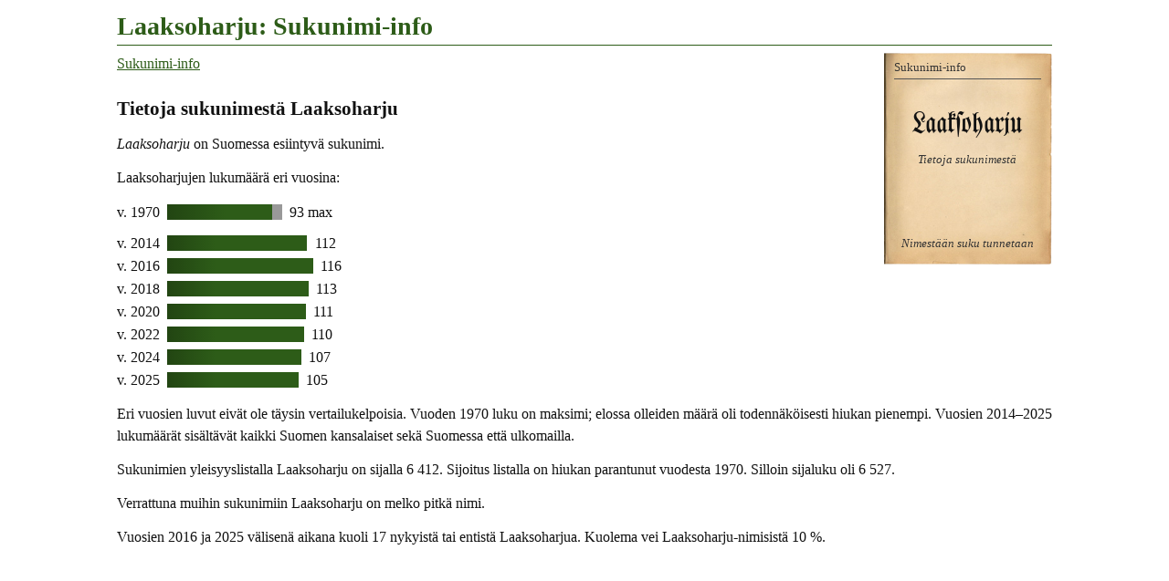

--- FILE ---
content_type: text/html
request_url: https://www.tuomas.salste.net/suku/nimi/laaksoharju.html
body_size: 2730
content:
<!DOCTYPE html>
<html lang=fi data-n=Laaksoharju>
<head>
<meta charset=utf-8>
<title>Laaksoharju: Sukunimi-info</title>
<meta name="description" content="Tietoja sukunimestä Laaksoharju.">
<meta property="og:image" content="https://www.tuomas.salste.net/suku/nimi/3l.jpg">
<meta property=og:title content="Laaksoharju: Sukunimi-info">
<meta name=viewport content="width=device-width">
<link rel=stylesheet href=0.css>
<script src=0.js defer></script>
<script src=1.js></script>
<body>
<h1>Laaksoharju: Sukunimi-info</h1>
<p class=fra translate=no><span data-f=Laak#oharju>Laaksoharju</span>
<nav class=topnav><ol><li><a href=index.html>Sukunimi-info</a></ol></nav>
<h2>Tietoja sukunimestä Laaksoharju</h2>
<p><dfn>Laaksoharju</dfn> on Suomessa esiintyvä sukunimi.
<p>Laaksoharjujen lukumäärä eri vuosina:<p class=p>v. 1970 <span class='XX b'></span><span class='ZZ Ao'>93 max</span><p class="p q">v. 2014 <span class=D>112</span><p class=p>v. 2016 <span>116</span><p class=p>v. 2018 <span class=C>113</span><p class=p>v. 2020 <span class=E>111</span><p class=p>v. 2022 <span class=F>110</span><p class=p>v. 2024 <span class=H>107</span><p class=p>v. 2025 <span class=J>105</span><p>Eri vuosien luvut eivät ole täysin vertailukelpoisia. Vuoden 1970 luku on maksimi; elossa olleiden määrä oli todennäköisesti hiukan pienempi. Vuosien 2014–2025 lukumäärät sisältävät kaikki Suomen kansalaiset sekä Suomessa että ulkomailla.
<p>Sukunimien yleisyyslistalla Laaksoharju on sijalla 6 412.
Sijoitus listalla on hiukan parantunut vuodesta 1970.
Silloin sijaluku oli 6 527.
<p>Verrattuna muihin sukunimiin Laaksoharju on melko pitkä nimi.
<p>Vuosien 2016 ja 2025 välisenä aikana kuoli 17 nykyistä tai entistä Laaksoharjua.
Kuolema vei Laaksoharju-nimisistä 10&nbsp;%.
<script>ad(1)</script>
<h2>Asuinpaikat</h2>
<h3>Asuinpaikat 1939–1958</h3>
<table class=K><tr><td><div data-n=kela-ap data-k=!4|4fQkVaasa|5TTSKauhaj|86XHTre|4pQdMustas|6XTHJalasj><img src=35.svg class=s data-v=1935></div>
<td><div data-n=kela-sp data-k=!4|#2|4iTATeuva|4fQkVaasa|5vSjKurikka|5TTSKauhaj|6XTHJalasj><img src=35.svg class=s data-v=1935></div>
<tr><td>Asuinpaikkoja<br>1939–1958<td>Syntymäpaikkoja<br>1890–1923</table>
<p>Laaksoharjuja tiedetään asuneen ainakin oheisten karttojen mukaisilla paikkakunnilla. Asuinpaikkakartta (violetit merkit) osoittaa kahdeksan Laaksoharjun asuinpaikan. Paikkatiedot perustuvat vuosina 1939–1958 aikuisiässä kuolleiden tietoihin, eivätkä ne kata kaikkia tämännimisiä.<p>Syntymäpaikkakartta (vihreät merkit) osoittaa, missä edellä mainitut vainajat olivat aikanaan syntyneet. On huomattava, että sukunimen muuttaminen oli 1900-luvun alkupuolella erittäin yleistä. Niinpä heillä saattoi syntyessään olla jokin muu nimi kuin Laaksoharju, tai sukunimi saattoi varsinkin lännessä puuttua kokonaan. Syntymäpaikkakarttaan on otettu miehet ja naimattomat naiset, joiden sukunimi ei ole vaihtunut avioituessa. Heitä on kartalla seitsemän.<h3>Asuinpaikat 1956–1970 kuolleilla</h3>
<table class=K><tr><td><div data-n=kuolleet data-k=!4|#5|4mTATeuva|4kQkVaasa|6zRyNurmo|60SjKurikka|5YTSKauhaj><img src=10.svg class=f data-v=1960></div>
<tr><td>Kuolleita<br>1956–1970</table>
<p>Vuosina 1956–1970 kuolleet Laaksoharjut asuivat osapuilleen oheisen kartan mukaisilla paikkakunnilla. Kartalla on 11 Laaksoharjun kotipaikka kuolinhetkellä.<p>Tämän kartan paikkatiedot ovat suuntaa antavia. Paikkoja voi puuttua. Osa merkeistä voi sijaita epätarkasti väärän paikkakunnan kohdalla. Ainakin kahden vainajan kotipaikka on jäänyt selvittämättä.
<h2 class=l>Sota-aikaan kuolleet</h2>
<p>Suomen sodissa 1939–1945 kaatui tai muuten menehtyi kaksi Laaksoharjua. Lukumäärä kattaa puolustusvoimain palveluksessa olleet mutta ei sotien siviiliuhreja.
<h2>Yritystoimintaa</h2>
<table class=K><tr>
<td><div data-n=yrit1 data-k=!4|#3|4pQdMustasaari><img src=35.svg class=s data-v=1935></div>
<td><div data-n=yrit2 data-k=!6|#3|4aQaVaasa|!4|4tQdMustasaari|9mcTEspoo|AQcgHelsinki|7ARRLapua><img src=10.svg class=f data-v=2007></div>
<tr><td>Yrityksiä<br>perust. 1923<td>Yrityksiä<br>perust. 1985–2017</table>
<p>Sana <em>Laaksoharju</em> esiintyy osana yritysten nimiä ja/tai yritysten omistajilla. Yritysten viralliset kotipaikat on esitetty sinisillä merkeillä oheisilla kartoilla. Jos kartalla on erikokoisia merkkejä, suurempi merkki tarkoittaa suurempaa yhtiömäärää.<p>Aineistossa on yritysnimiä ja vaihtelevasti myös omistajien nimiä.
<h2>Paikannimi Laaksoharju</h2><table class='K p'><tr><td><div data-n=paikn data-k=!4|#6|AcRhtalo|5rSw*|5oSn*><img src=10.svg class=f data-v=2025></div>
<tr><td>Laaksoharju<br>(paikannimi)</table>
<p>Laaksoharju on paitsi sukunimi myös paikannimi. Suomessa on nykyisin kolme sen nimistä paikkaa. Ne näkyvät oheisella kartalla. Paikkojen tyyppi on <em>talo</em>.<p>Paikannimillä ja henkilönnimillä on monesti jokin yhteys. Onko sukunimellä Laaksoharju jotain tekemistä näiden paikkojen kanssa ei näy tästä. Se tulee tarkistaa muualta.
<script>ad(2)</script>
<h2>Laaksoharjut Ruotsissa<span class="flag se"></span></h2>
<p class=se1>Vuonna 2020 asui Ruotsissa 9 Laaksoharju-nimistä asukasta.
<p>Laaksoharjujen lukumäärän kehitys Ruotsissa:<p class=p>v. 2000 <span class=SE>15</span><p class=p>v. 2010 <span class='N SE'>13</span><p class=p>v. 2020 <span class='n SE'>9</span>
<h2 class=l>Tiesitkö, että...</h2>
<p>Venäjäksi Лааксохарью tarkoittaa nimeä Laaksoharju. Jotkut nimet voidaan kirjoittaa venäjäksi useammallakin eri tavalla.
<p>Latviaksi nimi kirjoitetaan <em>Lāksoharju</em>.
<p>Ennen vanhaan, kun oikeinkirjoitus horjui, käytettiin sukunimistä mitä erilaisimpia kirjoitusmuotoja. <em>Laxohariu</em> on esimerkki ”vanhanaikaisesta” kirjoitusasusta. Laaksoharju olisi voitu kirjoittaa vaikkapa näin. Todelliset vanhat kirjoitusasut selviävät kirkonkirjoista; tämä esimerkki on tietokoneella keksitty.
<h2 class=l>Samankaltaisia nimiä kuin Laaksoharju</h2>
<ul class=s translate=no><li><a href=laaksamo.html>Laaksamo</a><li><a href=laaksi.html>Laaksi</a><li><a href=laakso.html>Laakso</a><li><a href=laaksola.html>Laaksola</a><li><a href=laaksolahti.html>Laaksolahti</a><li><a href=laaksolinna.html>Laaksolinna</a><li><a href=laaksomaa.html>Laaksomaa</a><li><a href=laaksonen.html>Laaksonen</a><li><a href=laaksonlaita.html>Laaksonlaita</a><li><a href=laaksorinne.html>Laaksorinne</a><li><a href=laaksoviita.html>Laaksoviita</a><li><a href=laaksovirta.html>Laaksovirta</a></ul>
<div class=noprint>
<h2 class=l>Linkkejä lisätietoihin</h2>
<p>Haluatko lisätietoa suvun tapahtumista ja sukulaisten elämästä?
<ul>
<li><a href=linkit-Laaksoharju~laaksoharju>Laaksoharju: Sukulinkkejä</a>
</ul>
</div>
<p class=l data-kpl=25463>
<p><i lang=sv>Släktnamnet</i> / <i lang=en>Surname</i> Laaksoharju, Finland.
<script>ad(3)</script>
<p class=addr translate=no>©Tuomas Salste

--- FILE ---
content_type: text/html; charset=utf-8
request_url: https://www.google.com/recaptcha/api2/aframe
body_size: 267
content:
<!DOCTYPE HTML><html><head><meta http-equiv="content-type" content="text/html; charset=UTF-8"></head><body><script nonce="sro-jLC0YsIMcVVPPftQ7Q">/** Anti-fraud and anti-abuse applications only. See google.com/recaptcha */ try{var clients={'sodar':'https://pagead2.googlesyndication.com/pagead/sodar?'};window.addEventListener("message",function(a){try{if(a.source===window.parent){var b=JSON.parse(a.data);var c=clients[b['id']];if(c){var d=document.createElement('img');d.src=c+b['params']+'&rc='+(localStorage.getItem("rc::a")?sessionStorage.getItem("rc::b"):"");window.document.body.appendChild(d);sessionStorage.setItem("rc::e",parseInt(sessionStorage.getItem("rc::e")||0)+1);localStorage.setItem("rc::h",'1768638507949');}}}catch(b){}});window.parent.postMessage("_grecaptcha_ready", "*");}catch(b){}</script></body></html>

--- FILE ---
content_type: application/javascript
request_url: https://eu-assets.i.posthog.com/array/phc_vQ509BmLt6aKshfuF2evl4HXiwnKCNrHSe0c9cCX796/config.js
body_size: 780
content:
(function() {
  window._POSTHOG_REMOTE_CONFIG = window._POSTHOG_REMOTE_CONFIG || {};
  window._POSTHOG_REMOTE_CONFIG['phc_vQ509BmLt6aKshfuF2evl4HXiwnKCNrHSe0c9cCX796'] = {
    config: {"token": "phc_vQ509BmLt6aKshfuF2evl4HXiwnKCNrHSe0c9cCX796", "supportedCompression": ["gzip", "gzip-js"], "hasFeatureFlags": false, "captureDeadClicks": false, "capturePerformance": false, "autocapture_opt_out": false, "autocaptureExceptions": false, "analytics": {"endpoint": "/i/v0/e/"}, "elementsChainAsString": true, "errorTracking": {"autocaptureExceptions": false, "suppressionRules": []}, "logs": {"captureConsoleLogs": false}, "sessionRecording": false, "heatmaps": false, "conversations": false, "surveys": [{"id": "018b1f44-1c5e-0000-7dda-061fb0dbd420", "name": "Kuolleet-kysely", "type": "popover", "questions": [{"id": "1c8cd6d0-d6f6-4331-a047-42c54ec4bea4", "type": "single_choice", "choices": ["Kyll\u00e4", "En"], "question": "Hei! Harrastatko sukututkimusta?", "description": ""}], "conditions": {"url": "^https://www.tuomas.salste.net/suku/kuolleet\\.html(\\?.*)?$", "urlMatchType": "regex"}, "appearance": {"position": "right", "whiteLabel": false, "borderColor": "#c9c6c6", "placeholder": "", "backgroundColor": "#eeeded", "submitButtonText": "L\u00e4het\u00e4 vastaus", "ratingButtonColor": "white", "submitButtonColor": "black", "thankYouMessageHeader": "Kiitos vastauksesta!", "displayThankYouMessage": true, "ratingButtonActiveColor": "black"}, "start_date": "2023-10-11T15:05:40.965000Z", "end_date": "2023-10-15T09:05:37.118000Z", "current_iteration": null, "current_iteration_start_date": null, "schedule": "once", "enable_partial_responses": false}, {"id": "018b1f39-63fc-0000-7a53-b059ef9e67b7", "name": "Sukunimikysely 3", "type": "popover", "questions": [{"id": "98df42df-4194-4219-ad50-a95f2dee759f", "type": "single_choice", "choices": ["Kyll\u00e4", "En"], "question": "Hei! Harrastatko sukututkimusta?", "description": ""}], "conditions": {"url": "^https://www.tuomas.salste.net/suku/nimi/(\\?.*)?$", "urlMatchType": "regex"}, "appearance": {"position": "right", "whiteLabel": false, "borderColor": "#c9c6c6", "placeholder": "", "backgroundColor": "#eeeded", "submitButtonText": "L\u00e4het\u00e4 vastaus", "ratingButtonColor": "white", "submitButtonColor": "black", "thankYouMessageHeader": "Kiitos vastauksesta!", "displayThankYouMessage": true, "ratingButtonActiveColor": "black"}, "start_date": "2023-10-11T14:57:49.129000Z", "end_date": "2023-10-15T09:04:42.085000Z", "current_iteration": null, "current_iteration_start_date": null, "schedule": "once", "enable_partial_responses": false}, {"id": "018b154e-c14f-0000-e554-3e83181aff80", "name": "Sukunimikysely", "type": "popover", "questions": [{"id": "bc89245c-a82d-4b6a-9bca-35e444b42422", "type": "single_choice", "choices": ["Omaa sukunime\u00e4", "Muuta sukunime\u00e4"], "question": "Hei! Mit\u00e4 sukunime\u00e4 katsot juuri nyt?", "description": "Vastaaminen on vapaaehtoista."}], "conditions": {"url": "/suku/nimi/", "selector": "p.fra", "urlMatchType": "icontains"}, "appearance": {"position": "right", "whiteLabel": false, "borderColor": "#c9c6c6", "placeholder": "", "backgroundColor": "#eeeded", "submitButtonText": "Submit", "ratingButtonColor": "white", "submitButtonColor": "black", "thankYouMessageHeader": "Kiitos vastauksesta!", "displayThankYouMessage": true, "ratingButtonActiveColor": "black"}, "start_date": "2023-10-09T16:46:18.167000Z", "end_date": "2023-10-10T16:05:12.321000Z", "current_iteration": null, "current_iteration_start_date": null, "schedule": "once", "enable_partial_responses": false}, {"id": "018b1a5c-dce5-0000-aea9-9d85823a943f", "name": "Sukunimikysely 2", "type": "popover", "questions": [{"id": "5c2e9032-14cc-47f1-9d09-26999663eccd", "type": "single_choice", "choices": ["Omaa sukunime\u00e4", "Jotain muuta sukunime\u00e4", "Sukunimitietoa yleisemmin"], "question": "Hei! Mit\u00e4 etsit juuri nyt?", "description": ""}], "conditions": {"url": "^https://www.tuomas.salste.net/suku/nimi/(\\?.*)?$", "urlMatchType": "regex"}, "appearance": {"position": "right", "whiteLabel": false, "borderColor": "#c9c6c6", "placeholder": "", "backgroundColor": "#eeeded", "submitButtonText": "Submit", "ratingButtonColor": "white", "submitButtonColor": "black", "thankYouMessageHeader": "Kiitos vastauksesta!", "displayThankYouMessage": true, "ratingButtonActiveColor": "black"}, "start_date": "2023-10-10T16:28:25.099000Z", "end_date": "2023-10-11T14:58:16.253000Z", "current_iteration": null, "current_iteration_start_date": null, "schedule": "once", "enable_partial_responses": false}], "productTours": false, "defaultIdentifiedOnly": true},
    siteApps: []
  }
})();

--- FILE ---
content_type: image/svg+xml
request_url: https://www.tuomas.salste.net/suku/nimi/10.svg
body_size: 5337
content:
<svg xmlns="http://www.w3.org/2000/svg" width="1835.3" height="3213.6" viewBox="0 0 1377 2410" color-interpolation-filters="sRGB" fill="#fff" fill-rule="evenodd" overflow="visible" stroke-linecap="square" stroke-miterlimit="3" stroke="#000" stroke-width="7"><defs/><path d="M330 223l18-17 24 19 4-13-8-20 13-16 20-9 31 11 52 106-1 26 13-6 23 17 24 2 5 11 22-10 21-7 8-15 16-8 31 23 32 14 18 23 5-10h13l-2-27 19-27 14-9 15 4 7-26-3-47 14-78 7-13-4-12 11-17 22-20 13-30 21-8 37 10 32-26 8-11 12 3 11-7 21 29 20 13 2 14 65 32 22 56-39 51-2 25 7 27-40 34h24l7 10-5 35-22 39 18 76 55 22 35 73 35 26-3 33-74 138-5 19 48 82 23 61 19 28 22 63 6 46-14 1-21 14 8 13-7 23-1 24-9 28 20 2 6 7-6 13 5 7-6 12-14 4-4 15 11 43 38 8-4 12 8 10v15l-8 7v17l11 31 41 28 8 37-26 67-24 17 41 44 13 19 34 15 24 19 18 13 9 30 26 21 9 23-31 99-26 49-14 5-22 33-30 53-16 16-9 26-22 20-15 32-19 14-5 13-28 48-33 23-12 4-14 25-2 16-15 3-29 25-5 15-41 39v7l-8 6-9-6-4 2-2 13-4 7h-6l-8 1-4-3-5 3-5 5-7-10-17-2-22-7-8 9v14l-3 5h-9l-10-10-6 5h-7l-5-4-5 3h-11l-12 12h-5l-4-9-8 1 1 11-4 6h-4l-4-8-8-9-12-11-1 6 7 10 2 8 7 12-4 2-6-3-4 2 1 9-4 1-6-12-3 2 3 11-3 4-6-3-5 6-4-1-10-12-3-11-12 1v10l-4 6-19 1-14 4-2 5-6 8-8-3 2 10-9 6-1-8-4 5h-10l-8-5-20 7-4-4-1 4v7l-22 28h-8l10-13-4-3-6 5h-3l1-15-17 10h-23l-27 12-14 1 2 7-5 4-9-2-12 2-6-4-9-1-7 8v6l-10 8h-19l-15 6-6-6 5-6 21-7 4-5 2-15-3-5-5 3v12l-3 4-14-3-7-9 2-9 8-1 7 4 3-30-11-7-3-16 22-27-5-7-26 21-17 5-8-7h-12v-7l11-17-6-6-4 4-29 5-7-7h-6l1-16-3-2-6 5-8-8 2-3h6v-6l-6-5h-16l-12 3v-6l6-7h6l5-13-5-3-16 9-3 16h-9l-3-14-11-9-8-22v-13l-3-6-1-10-2-7 2-4 2-1 1-4-11-7-1-4 10-2 1-6-5-5 3-3 5-1 5 10 5 4 2-6-8-8-4-18 7-4 3 6 5-11 6-31 5 3 3-3v-5l3-18-8-18 2-3 3-1 6 2 4-1-3-6-8-5-1-6 6 1 9 2-1-3-5-4-5-11 2-4h4l7 8h5l-10-22v-19l-10-13 2-5 6-1 1-3-5-4-3-17-6-4-2-8-6-10 5-20 6-10v-8l9-10-2-6-11-4v-8l8-11v-5l-16-1-5-7 5-18-4-4 2-14 7-12-1-5-3-3-5 5-3-4 2-15 4-5 5-4v-6l-5-6 1-4 9 1 4-5 2-13 8-3 1 4 8-1 3-3v-8l7-8 1-8-3-8-8-6 3-5 8 5 5-2 7 2 3-1-2-6-7-7-1-6 6-7 1-17 6-6 3 11h9l18-8 26 9 10-2 6-11 8-1 4-8-9-20-5-4-1-6 3-4h5l4-16 5-3 5 6 3-12 7-5v-4l7-6 5-2 2-6 9-6 1-9-2-12 7-5 8-11h9l5 6h5l4-7 36-2 1-34 6-4 9 8 7-1 1-17 13-20 5-5 7-10 6 4 4-3v-11l6-9 2-5 16-17 13-8v-6l10-7 7-32 15-10 4-20 9-1 3-6 5-5h17l7-5h13l15 8 1 8 7 1 4-4-3-9-15-14-1-7 2-5 10 1 11 9h5v-4l-7-7-2-16-4-7-9-5-4-8 7-8v-24l-4-7 5-6v-11l6-6 1-10-14-25-4 4h-5l-1-10-6-7-6 1-7-8-10-2-5 5h-7l-3-9-7 5-4-5 5-12-4-7-16-6-7-8-6 9-9 1v-17l-7-20-1-15-13-20-1-16-15-14-6-30 4-9-3-12 4-14 4-12 13-11 2-42 14-15-36-82 1-24 18-9-4-14 5-12-21-3-8-16 11-29-1-43v-13l7-11 8-10-20-21-4-21-11 1-5-12v-22l-35-33-33-15-24-5-7-20-16-8-7-16-18-6-24-50-17-5-2-20-22-29zm306 969l5-8 25-6 7 8h7l4-2 4 3v5l-9 4-10-7-7 2 5 17-6 5-8-5-9 2-8-18zm61-19l6 3 1 6h-5l-5-4 3-5zm-163 205l2 5-4 6h-5l2-9 5-2zm-108 89l-1 11-5 5-3-8 4-12 5 4zm-87 78v7l-6 1-4-9 7-2 3 3zm20 18l5 3-3 5h-7l-5 4h-4l8-12h7zm15 14l1 8-4 8-10-5h-9l-3-6 10-6 10 4 5-2zm-55-2l9 8-2 5-5-6-4 8-4-1v-7l6-7zm-49-21h4v7l-5 7h-6l3-6 4-8zm12 7h6l2 6-4 6h-8l-4-6 8-6zm-9 16l1 5-5 4 2 4 8 1 3-6 6 1 5 11-3 8-8-3-5 8-7-2-4-4h-6l-7-28 5-1 4 4 7-7 4 4zm-50 63l4 2v6l-2 4h-4l-3-5 5-7zm35 1l5 4v6l-1 7-4-1-5-3v-10l5-3zm-9 38l7-3 3 6-5 3-4 4-5-4 4-6zm-11 24l3-1 5 9-2 2h-5l-1-3v-7z"/><path d="M237 1744l5 6v3l-5 3-4-4 2-5 2-3zm4 318l4 3 2 5-3 4-5 1-2-8 2-2 2-3zm-45 153l7 12-5 13-6-1-1-24h4zm-16 12l5 9-2 9-5 3-5-11 1-6 6-4zm12 17l5 6-2 11-4 3-4-3-3-10 8-7zm-25 12l7 3v7l-6 1-3-4 2-8zm-16 2l5-3 4 4-3 8-6 1-2-3v0l2-7zm0 19l7-3 4 5 1 4-7 6-4-2v-3l-1-7zm-10 7l5 1 1 4v3l1 5h-7l-2-9 2-4zm-7 13l7 4 4 10v3l-1 3h-9l-2-9-4-5 5-6zm-29-46l12 6v4l-17-1v-6l5-3zm7 16l2 4-2 6 4 6-6 8h-4l1-11-5-5 5-5 5-3zm-2 57l14 2 4 5-5 6-15 4H97l-3-4 11-8 5-5zm9-13l4 1 5 5v3l-9-1-4-4 4-4zm-26-14h3l1 7-4 8 2 5h-8l-1-11 7-9zm-38-65l12 12 11 2 5 8 6 2 1 8 7 9-5 16-13 3-9-10h-5l-4 7 8 6-7 15 2 3h6l4-3 12 7v5l-3 5 5 5-1 6-7 5-2-8-5 1-3-8-11-7-9 2-1-8-4-5h-7l-4-5-1-9-8-9h-5l-3-1-3 8H9l-4-9 2-10-4-4 2-7 15-6 6 2 7-1 6-7 6 4-2 11 5 1 4-4-1-4v-4l-4-6-11-2 10-12 9-4zm112 119l3 2 6 3-2 2-1 4h-5l-3 6-10-7 2-5 10-5zm518-28l-2-3-2-2 4-3h5l2 1h5l-2 4-3 3h-7zm19 5v-7l4-4 2 13-5 1-1-3zm12-11l-1-14 4-1 2 9 4 5v5l-2 2v2l-3 4-4-3v-9zm26 8l1-5 4-1 2-2 5 4 2 4-4 5-10-2v-3zm27-16l10-5 2 8-7 2-5-5zm14-9l2-6h5l3 8-4 3-5-3-1-2zm27-12l3-4 12 6v5l-12-2-3-5zm37 4l7-6 4 7-3 5-4-3-5-3zm-22-10l8-9h5l2 6-10 8-6-5zm69 24l4-3h1l5 4 2 2-5 3h-7v-6zm-12-37l6 2v17h-5l-4-9 3-10zm-625-312l4 1 7 13-4 4h-7l-5-5 4-4 1-9zm-42 253l10 15v7h-7l-4-5-1-15 2-2zm17 2l8 9v1l6 5-4 10-5-2-9-11v-9l4-3zm-11-21l5 4 1 11-5 6-7-8-1-8 7-5zm21 194h8l1 3-6 4-5 4-5-3 7-8zm23-29l5 5v10l-2 3-7-1-3-7 4-4 3-6zm-57-114l4 7-3 7-6-4 1-8 4-2zm12 14l5 7-1 3-7 1-4-5 2-5 5-1zm13-10l2 11-3 1-2 3-3-4 1-10 5-1zm26-4l2 5-5 6-2 3-5 1-1-2v-6l11-7zm-41 47l4 5h13v5l-1 6-4 1-5 2-15-5 3-13 4-1zm39 14v5l-1 6v4l-2 3-5 4h-9l-5-6 6-5 1-2 7-9h8zm-22-23l-1 7-4 5-4-1-4-2 3-2v-2l4-5h6zm13 0l8 17-9 4-4-3 1-15 4-3zm40-36l1 4 13 18-2 7v6l-6 6-7-1v-5l2-8-7-6-6-14 1-9 4-3 7 5zm-7 58l7 5-3 5-9 2-7 11-6-3 2-12 2-8h14zm-8-37v4l1 4-8 2-7-6 1-5 2-3 11 4zm24 59l-2 4h-18l-2-4 7-7 15 7zm12-18l-4 9-12 2v-8l11-6 5 3zm43-32l4 6-26 30h-7l-5-5 1-7-8-3-2-7 6-10 9 2 7-1 21-5zm-7 37l-7 9h-1l-4 5h-6l-3-4 10-12h6l5 2zm57-12l-11 16 6 15-11 12v7l-4 7-10 1-11-5-8 5-11-1-7-9 3-10 12-10-1-5-4-6 4-4 1-4 3-3 7 5 42-11zm-34 72l-2 4-11-2-4-9 4-3 8 2 5 8zm-26-4l-1 5h-8l-2-8 3-3h1l2-3 6 4-1 5zm11 22l-10 6-8-4 9-10 9 1v7zm51-49l-6 1-2-3 6-6 5 2-3 6zm-13 19l-3-9 7-6 7 10-5 2-6 3zm66 39l-4-1-3-2 4-5 6 1 7-1-3 5-3 1-4 2zm59-18l-6-3 4-7 5-3h5l2 1h5l-8 7-7 5z"/></svg>